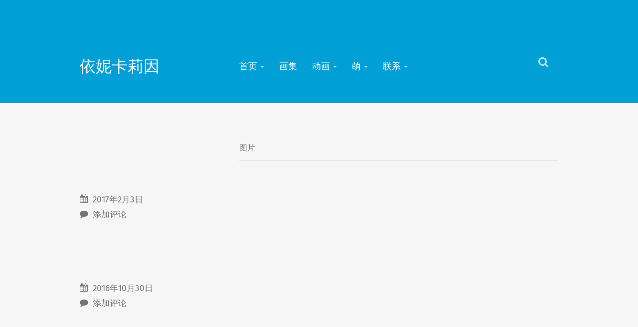

--- FILE ---
content_type: text/html; charset=UTF-8
request_url: https://blog.soraharu.com/type/image/
body_size: 7758
content:
<!DOCTYPE html>

<html class="no-js" lang="zh-CN">

	<head>
		
		<meta http-equiv="content-type" content="text/html" charset="UTF-8" />
		<meta name="viewport" content="width=device-width, initial-scale=1.0" />

		<link rel="profile" href="//gmpg.org/xfn/11">

		<title>图片 &#8211; 依妮卡莉因</title>
<meta name='robots' content='max-image-preview:large' />
<script>document.documentElement.className = document.documentElement.className.replace("no-js","js");</script>
<link rel="alternate" type="application/rss+xml" title="依妮卡莉因 &raquo; Feed" href="https://blog.soraharu.com/feed/" />
<link rel="alternate" type="application/rss+xml" title="依妮卡莉因 &raquo; 评论Feed" href="https://blog.soraharu.com/comments/feed/" />
<link rel="alternate" type="application/rss+xml" title="依妮卡莉因 &raquo; 图片 形式 Feed" href="https://blog.soraharu.com/type/image/feed/" />
<style id='wp-img-auto-sizes-contain-inline-css' type='text/css'>
img:is([sizes=auto i],[sizes^="auto," i]){contain-intrinsic-size:3000px 1500px}
/*# sourceURL=wp-img-auto-sizes-contain-inline-css */
</style>
<style id='wp-emoji-styles-inline-css' type='text/css'>

	img.wp-smiley, img.emoji {
		display: inline !important;
		border: none !important;
		box-shadow: none !important;
		height: 1em !important;
		width: 1em !important;
		margin: 0 0.07em !important;
		vertical-align: -0.1em !important;
		background: none !important;
		padding: 0 !important;
	}
/*# sourceURL=wp-emoji-styles-inline-css */
</style>
<style id='wp-block-library-inline-css' type='text/css'>
:root{--wp-block-synced-color:#7a00df;--wp-block-synced-color--rgb:122,0,223;--wp-bound-block-color:var(--wp-block-synced-color);--wp-editor-canvas-background:#ddd;--wp-admin-theme-color:#007cba;--wp-admin-theme-color--rgb:0,124,186;--wp-admin-theme-color-darker-10:#006ba1;--wp-admin-theme-color-darker-10--rgb:0,107,160.5;--wp-admin-theme-color-darker-20:#005a87;--wp-admin-theme-color-darker-20--rgb:0,90,135;--wp-admin-border-width-focus:2px}@media (min-resolution:192dpi){:root{--wp-admin-border-width-focus:1.5px}}.wp-element-button{cursor:pointer}:root .has-very-light-gray-background-color{background-color:#eee}:root .has-very-dark-gray-background-color{background-color:#313131}:root .has-very-light-gray-color{color:#eee}:root .has-very-dark-gray-color{color:#313131}:root .has-vivid-green-cyan-to-vivid-cyan-blue-gradient-background{background:linear-gradient(135deg,#00d084,#0693e3)}:root .has-purple-crush-gradient-background{background:linear-gradient(135deg,#34e2e4,#4721fb 50%,#ab1dfe)}:root .has-hazy-dawn-gradient-background{background:linear-gradient(135deg,#faaca8,#dad0ec)}:root .has-subdued-olive-gradient-background{background:linear-gradient(135deg,#fafae1,#67a671)}:root .has-atomic-cream-gradient-background{background:linear-gradient(135deg,#fdd79a,#004a59)}:root .has-nightshade-gradient-background{background:linear-gradient(135deg,#330968,#31cdcf)}:root .has-midnight-gradient-background{background:linear-gradient(135deg,#020381,#2874fc)}:root{--wp--preset--font-size--normal:16px;--wp--preset--font-size--huge:42px}.has-regular-font-size{font-size:1em}.has-larger-font-size{font-size:2.625em}.has-normal-font-size{font-size:var(--wp--preset--font-size--normal)}.has-huge-font-size{font-size:var(--wp--preset--font-size--huge)}.has-text-align-center{text-align:center}.has-text-align-left{text-align:left}.has-text-align-right{text-align:right}.has-fit-text{white-space:nowrap!important}#end-resizable-editor-section{display:none}.aligncenter{clear:both}.items-justified-left{justify-content:flex-start}.items-justified-center{justify-content:center}.items-justified-right{justify-content:flex-end}.items-justified-space-between{justify-content:space-between}.screen-reader-text{border:0;clip-path:inset(50%);height:1px;margin:-1px;overflow:hidden;padding:0;position:absolute;width:1px;word-wrap:normal!important}.screen-reader-text:focus{background-color:#ddd;clip-path:none;color:#444;display:block;font-size:1em;height:auto;left:5px;line-height:normal;padding:15px 23px 14px;text-decoration:none;top:5px;width:auto;z-index:100000}html :where(.has-border-color){border-style:solid}html :where([style*=border-top-color]){border-top-style:solid}html :where([style*=border-right-color]){border-right-style:solid}html :where([style*=border-bottom-color]){border-bottom-style:solid}html :where([style*=border-left-color]){border-left-style:solid}html :where([style*=border-width]){border-style:solid}html :where([style*=border-top-width]){border-top-style:solid}html :where([style*=border-right-width]){border-right-style:solid}html :where([style*=border-bottom-width]){border-bottom-style:solid}html :where([style*=border-left-width]){border-left-style:solid}html :where(img[class*=wp-image-]){height:auto;max-width:100%}:where(figure){margin:0 0 1em}html :where(.is-position-sticky){--wp-admin--admin-bar--position-offset:var(--wp-admin--admin-bar--height,0px)}@media screen and (max-width:600px){html :where(.is-position-sticky){--wp-admin--admin-bar--position-offset:0px}}

/*# sourceURL=wp-block-library-inline-css */
</style><style id='global-styles-inline-css' type='text/css'>
:root{--wp--preset--aspect-ratio--square: 1;--wp--preset--aspect-ratio--4-3: 4/3;--wp--preset--aspect-ratio--3-4: 3/4;--wp--preset--aspect-ratio--3-2: 3/2;--wp--preset--aspect-ratio--2-3: 2/3;--wp--preset--aspect-ratio--16-9: 16/9;--wp--preset--aspect-ratio--9-16: 9/16;--wp--preset--color--black: #333;--wp--preset--color--cyan-bluish-gray: #abb8c3;--wp--preset--color--white: #fff;--wp--preset--color--pale-pink: #f78da7;--wp--preset--color--vivid-red: #cf2e2e;--wp--preset--color--luminous-vivid-orange: #ff6900;--wp--preset--color--luminous-vivid-amber: #fcb900;--wp--preset--color--light-green-cyan: #7bdcb5;--wp--preset--color--vivid-green-cyan: #00d084;--wp--preset--color--pale-cyan-blue: #8ed1fc;--wp--preset--color--vivid-cyan-blue: #0693e3;--wp--preset--color--vivid-purple: #9b51e0;--wp--preset--color--accent: #00A0D7;--wp--preset--color--dark-gray: #555;--wp--preset--color--medium-gray: #777;--wp--preset--color--light-gray: #999;--wp--preset--gradient--vivid-cyan-blue-to-vivid-purple: linear-gradient(135deg,rgb(6,147,227) 0%,rgb(155,81,224) 100%);--wp--preset--gradient--light-green-cyan-to-vivid-green-cyan: linear-gradient(135deg,rgb(122,220,180) 0%,rgb(0,208,130) 100%);--wp--preset--gradient--luminous-vivid-amber-to-luminous-vivid-orange: linear-gradient(135deg,rgb(252,185,0) 0%,rgb(255,105,0) 100%);--wp--preset--gradient--luminous-vivid-orange-to-vivid-red: linear-gradient(135deg,rgb(255,105,0) 0%,rgb(207,46,46) 100%);--wp--preset--gradient--very-light-gray-to-cyan-bluish-gray: linear-gradient(135deg,rgb(238,238,238) 0%,rgb(169,184,195) 100%);--wp--preset--gradient--cool-to-warm-spectrum: linear-gradient(135deg,rgb(74,234,220) 0%,rgb(151,120,209) 20%,rgb(207,42,186) 40%,rgb(238,44,130) 60%,rgb(251,105,98) 80%,rgb(254,248,76) 100%);--wp--preset--gradient--blush-light-purple: linear-gradient(135deg,rgb(255,206,236) 0%,rgb(152,150,240) 100%);--wp--preset--gradient--blush-bordeaux: linear-gradient(135deg,rgb(254,205,165) 0%,rgb(254,45,45) 50%,rgb(107,0,62) 100%);--wp--preset--gradient--luminous-dusk: linear-gradient(135deg,rgb(255,203,112) 0%,rgb(199,81,192) 50%,rgb(65,88,208) 100%);--wp--preset--gradient--pale-ocean: linear-gradient(135deg,rgb(255,245,203) 0%,rgb(182,227,212) 50%,rgb(51,167,181) 100%);--wp--preset--gradient--electric-grass: linear-gradient(135deg,rgb(202,248,128) 0%,rgb(113,206,126) 100%);--wp--preset--gradient--midnight: linear-gradient(135deg,rgb(2,3,129) 0%,rgb(40,116,252) 100%);--wp--preset--font-size--small: 16px;--wp--preset--font-size--medium: 20px;--wp--preset--font-size--large: 24px;--wp--preset--font-size--x-large: 42px;--wp--preset--font-size--normal: 18px;--wp--preset--font-size--larger: 27px;--wp--preset--spacing--20: 0.44rem;--wp--preset--spacing--30: 0.67rem;--wp--preset--spacing--40: 1rem;--wp--preset--spacing--50: 1.5rem;--wp--preset--spacing--60: 2.25rem;--wp--preset--spacing--70: 3.38rem;--wp--preset--spacing--80: 5.06rem;--wp--preset--shadow--natural: 6px 6px 9px rgba(0, 0, 0, 0.2);--wp--preset--shadow--deep: 12px 12px 50px rgba(0, 0, 0, 0.4);--wp--preset--shadow--sharp: 6px 6px 0px rgba(0, 0, 0, 0.2);--wp--preset--shadow--outlined: 6px 6px 0px -3px rgb(255, 255, 255), 6px 6px rgb(0, 0, 0);--wp--preset--shadow--crisp: 6px 6px 0px rgb(0, 0, 0);}:where(.is-layout-flex){gap: 0.5em;}:where(.is-layout-grid){gap: 0.5em;}body .is-layout-flex{display: flex;}.is-layout-flex{flex-wrap: wrap;align-items: center;}.is-layout-flex > :is(*, div){margin: 0;}body .is-layout-grid{display: grid;}.is-layout-grid > :is(*, div){margin: 0;}:where(.wp-block-columns.is-layout-flex){gap: 2em;}:where(.wp-block-columns.is-layout-grid){gap: 2em;}:where(.wp-block-post-template.is-layout-flex){gap: 1.25em;}:where(.wp-block-post-template.is-layout-grid){gap: 1.25em;}.has-black-color{color: var(--wp--preset--color--black) !important;}.has-cyan-bluish-gray-color{color: var(--wp--preset--color--cyan-bluish-gray) !important;}.has-white-color{color: var(--wp--preset--color--white) !important;}.has-pale-pink-color{color: var(--wp--preset--color--pale-pink) !important;}.has-vivid-red-color{color: var(--wp--preset--color--vivid-red) !important;}.has-luminous-vivid-orange-color{color: var(--wp--preset--color--luminous-vivid-orange) !important;}.has-luminous-vivid-amber-color{color: var(--wp--preset--color--luminous-vivid-amber) !important;}.has-light-green-cyan-color{color: var(--wp--preset--color--light-green-cyan) !important;}.has-vivid-green-cyan-color{color: var(--wp--preset--color--vivid-green-cyan) !important;}.has-pale-cyan-blue-color{color: var(--wp--preset--color--pale-cyan-blue) !important;}.has-vivid-cyan-blue-color{color: var(--wp--preset--color--vivid-cyan-blue) !important;}.has-vivid-purple-color{color: var(--wp--preset--color--vivid-purple) !important;}.has-black-background-color{background-color: var(--wp--preset--color--black) !important;}.has-cyan-bluish-gray-background-color{background-color: var(--wp--preset--color--cyan-bluish-gray) !important;}.has-white-background-color{background-color: var(--wp--preset--color--white) !important;}.has-pale-pink-background-color{background-color: var(--wp--preset--color--pale-pink) !important;}.has-vivid-red-background-color{background-color: var(--wp--preset--color--vivid-red) !important;}.has-luminous-vivid-orange-background-color{background-color: var(--wp--preset--color--luminous-vivid-orange) !important;}.has-luminous-vivid-amber-background-color{background-color: var(--wp--preset--color--luminous-vivid-amber) !important;}.has-light-green-cyan-background-color{background-color: var(--wp--preset--color--light-green-cyan) !important;}.has-vivid-green-cyan-background-color{background-color: var(--wp--preset--color--vivid-green-cyan) !important;}.has-pale-cyan-blue-background-color{background-color: var(--wp--preset--color--pale-cyan-blue) !important;}.has-vivid-cyan-blue-background-color{background-color: var(--wp--preset--color--vivid-cyan-blue) !important;}.has-vivid-purple-background-color{background-color: var(--wp--preset--color--vivid-purple) !important;}.has-black-border-color{border-color: var(--wp--preset--color--black) !important;}.has-cyan-bluish-gray-border-color{border-color: var(--wp--preset--color--cyan-bluish-gray) !important;}.has-white-border-color{border-color: var(--wp--preset--color--white) !important;}.has-pale-pink-border-color{border-color: var(--wp--preset--color--pale-pink) !important;}.has-vivid-red-border-color{border-color: var(--wp--preset--color--vivid-red) !important;}.has-luminous-vivid-orange-border-color{border-color: var(--wp--preset--color--luminous-vivid-orange) !important;}.has-luminous-vivid-amber-border-color{border-color: var(--wp--preset--color--luminous-vivid-amber) !important;}.has-light-green-cyan-border-color{border-color: var(--wp--preset--color--light-green-cyan) !important;}.has-vivid-green-cyan-border-color{border-color: var(--wp--preset--color--vivid-green-cyan) !important;}.has-pale-cyan-blue-border-color{border-color: var(--wp--preset--color--pale-cyan-blue) !important;}.has-vivid-cyan-blue-border-color{border-color: var(--wp--preset--color--vivid-cyan-blue) !important;}.has-vivid-purple-border-color{border-color: var(--wp--preset--color--vivid-purple) !important;}.has-vivid-cyan-blue-to-vivid-purple-gradient-background{background: var(--wp--preset--gradient--vivid-cyan-blue-to-vivid-purple) !important;}.has-light-green-cyan-to-vivid-green-cyan-gradient-background{background: var(--wp--preset--gradient--light-green-cyan-to-vivid-green-cyan) !important;}.has-luminous-vivid-amber-to-luminous-vivid-orange-gradient-background{background: var(--wp--preset--gradient--luminous-vivid-amber-to-luminous-vivid-orange) !important;}.has-luminous-vivid-orange-to-vivid-red-gradient-background{background: var(--wp--preset--gradient--luminous-vivid-orange-to-vivid-red) !important;}.has-very-light-gray-to-cyan-bluish-gray-gradient-background{background: var(--wp--preset--gradient--very-light-gray-to-cyan-bluish-gray) !important;}.has-cool-to-warm-spectrum-gradient-background{background: var(--wp--preset--gradient--cool-to-warm-spectrum) !important;}.has-blush-light-purple-gradient-background{background: var(--wp--preset--gradient--blush-light-purple) !important;}.has-blush-bordeaux-gradient-background{background: var(--wp--preset--gradient--blush-bordeaux) !important;}.has-luminous-dusk-gradient-background{background: var(--wp--preset--gradient--luminous-dusk) !important;}.has-pale-ocean-gradient-background{background: var(--wp--preset--gradient--pale-ocean) !important;}.has-electric-grass-gradient-background{background: var(--wp--preset--gradient--electric-grass) !important;}.has-midnight-gradient-background{background: var(--wp--preset--gradient--midnight) !important;}.has-small-font-size{font-size: var(--wp--preset--font-size--small) !important;}.has-medium-font-size{font-size: var(--wp--preset--font-size--medium) !important;}.has-large-font-size{font-size: var(--wp--preset--font-size--large) !important;}.has-x-large-font-size{font-size: var(--wp--preset--font-size--x-large) !important;}
/*# sourceURL=global-styles-inline-css */
</style>

<style id='classic-theme-styles-inline-css' type='text/css'>
/*! This file is auto-generated */
.wp-block-button__link{color:#fff;background-color:#32373c;border-radius:9999px;box-shadow:none;text-decoration:none;padding:calc(.667em + 2px) calc(1.333em + 2px);font-size:1.125em}.wp-block-file__button{background:#32373c;color:#fff;text-decoration:none}
/*# sourceURL=/wp-includes/css/classic-themes.min.css */
</style>
<link rel='stylesheet' id='iwata_googleFonts-css' href='https://blog.soraharu.com/wp-content/themes/iwata/assets/css/fonts.css?ver=6.9' type='text/css' media='all' />
<link rel='stylesheet' id='iwata_fontawesome-css' href='https://blog.soraharu.com/wp-content/themes/iwata/assets/fonts/fa/css/font-awesome.css?ver=6.9' type='text/css' media='all' />
<link rel='stylesheet' id='iwata_style-css' href='https://blog.soraharu.com/wp-content/themes/iwata/style.css?ver=2.1.1' type='text/css' media='all' />
<script type="text/javascript" src="https://blog.soraharu.com/wp-includes/js/jquery/jquery.min.js?ver=3.7.1" id="jquery-core-js"></script>
<script type="text/javascript" src="https://blog.soraharu.com/wp-includes/js/jquery/jquery-migrate.min.js?ver=3.4.1" id="jquery-migrate-js"></script>
<script type="text/javascript" src="https://blog.soraharu.com/wp-content/themes/iwata/assets/js/doubletaptogo.js?ver=6.9" id="iwata_doubletap-js"></script>
<link rel="https://api.w.org/" href="https://blog.soraharu.com/wp-json/" /><link rel="EditURI" type="application/rsd+xml" title="RSD" href="https://blog.soraharu.com/xmlrpc.php?rsd" />
<meta name="generator" content="WordPress 6.9" />
<link rel="icon" href="https://blog.soraharu.com/wp-content/uploads/2022/04/feather_write_128px.png" sizes="32x32" />
<link rel="icon" href="https://blog.soraharu.com/wp-content/uploads/2022/04/feather_write_128px.png" sizes="192x192" />
<link rel="apple-touch-icon" href="https://blog.soraharu.com/wp-content/uploads/2022/04/feather_write_128px.png" />
<meta name="msapplication-TileImage" content="https://blog.soraharu.com/wp-content/uploads/2022/04/feather_write_128px.png" />
	
	</head>
	
	<body class="archive tax-post_format term-post-format-image term-30 wp-theme-iwata">

		
		<a class="skip-link button" href="#site-content">Skip to the content</a>
	
		<header class="header section">
			
			<div class="cover bg-accent"></div>
		
			<div class="section-inner group">
						
							
					<h2 class="blog-title">
						<a href="https://blog.soraharu.com" rel="home">依妮卡莉因</a>
					</h2>
					
								
				<button type="button" class="search-toggle">
					<span class="fa fw fa-search"></span>
					<span class="screen-reader-text">点此搜索</span>
				</button>
				
				<button type="button" class="nav-toggle hidden">
					<span class="screen-reader-text">点此查看导航</span>
					<div class="bars">
						<div class="bar"></div>
						<div class="bar"></div>
						<div class="bar"></div>
					</div>
				</button><!-- .nav-toggle -->
				
				<ul class="main-menu">
					
					<li id="menu-item-26" class="menu-item menu-item-type-custom menu-item-object-custom menu-item-has-children menu-item-26"><a href="/">首页</a>
<ul class="sub-menu">
	<li id="menu-item-40" class="menu-item menu-item-type-custom menu-item-object-custom menu-item-40"><a href="https://soraharu.com:443/">Homepage</a></li>
</ul>
</li>
<li id="menu-item-29" class="menu-item menu-item-type-taxonomy menu-item-object-category menu-item-29"><a href="https://blog.soraharu.com/category/classified4/">画集</a></li>
<li id="menu-item-28" class="menu-item menu-item-type-taxonomy menu-item-object-category menu-item-has-children menu-item-28"><a href="https://blog.soraharu.com/category/classified3/">动画</a>
<ul class="sub-menu">
	<li id="menu-item-31" class="menu-item menu-item-type-taxonomy menu-item-object-category menu-item-31"><a href="https://blog.soraharu.com/category/classified3/classified3-0/">动画</a></li>
	<li id="menu-item-32" class="menu-item menu-item-type-taxonomy menu-item-object-category menu-item-32"><a href="https://blog.soraharu.com/category/classified3/classified3-1/">手书</a></li>
	<li id="menu-item-30" class="menu-item menu-item-type-taxonomy menu-item-object-category menu-item-30"><a href="https://blog.soraharu.com/category/classified3/classified3-2/">MAD</a></li>
</ul>
</li>
<li id="menu-item-36" class="menu-item menu-item-type-custom menu-item-object-custom menu-item-has-children menu-item-36"><a href="#">萌</a>
<ul class="sub-menu">
	<li id="menu-item-37" class="menu-item menu-item-type-custom menu-item-object-custom menu-item-37"><a href="https://blog.cdn.soraharu.com/moe/girigirieye/">GiriGiriEye!</a></li>
	<li id="menu-item-38" class="menu-item menu-item-type-custom menu-item-object-custom menu-item-38"><a href="https://blog.cdn.soraharu.com/moe/niconiconi/">NicoNicoNi~</a></li>
</ul>
</li>
<li id="menu-item-27" class="menu-item menu-item-type-custom menu-item-object-custom menu-item-has-children menu-item-27"><a href="https://soraharu.com:443/#contact">联系</a>
<ul class="sub-menu">
	<li id="menu-item-41" class="menu-item menu-item-type-custom menu-item-object-custom menu-item-41"><a href="https://soraharu.com:443/#contact">Contact</a></li>
	<li id="menu-item-33" class="menu-item menu-item-type-custom menu-item-object-custom menu-item-33"><a href="https://gitlab.soraharu.com:443/XiaoXi">GitLab</a></li>
	<li id="menu-item-34" class="menu-item menu-item-type-custom menu-item-object-custom menu-item-34"><a href="https://github.com:443/yanranxiaoxi">GitHub</a></li>
	<li id="menu-item-35" class="menu-item menu-item-type-custom menu-item-object-custom menu-item-35"><a href="/cdn-cgi/l/email-protection#c0a1a4ada9ae80b3afb2a1a8a1b2b5eea3afad">E-Mail</a></li>
</ul>
</li>
					
				 </ul><!-- .main-menu -->
			
			</div><!-- .section-inner -->
							
		</header><!-- .header -->
		
		<form method="get" class="header-search section hidden" action="https://blog.soraharu.com/">
			<div class="section-inner">
				<input class="search-field" type="search" placeholder="输入想要的内容并按下回车" name="s" /> 
				<button type="submit" class="screen-reader-text">Search</button>
			</div><!-- .section-inner -->
		</form><!-- .header-search -->
		
		<ul class="mobile-menu hidden">			
			
			<li class="menu-item menu-item-type-custom menu-item-object-custom menu-item-has-children menu-item-26"><a href="/">首页</a>
<ul class="sub-menu">
	<li class="menu-item menu-item-type-custom menu-item-object-custom menu-item-40"><a href="https://soraharu.com:443/">Homepage</a></li>
</ul>
</li>
<li class="menu-item menu-item-type-taxonomy menu-item-object-category menu-item-29"><a href="https://blog.soraharu.com/category/classified4/">画集</a></li>
<li class="menu-item menu-item-type-taxonomy menu-item-object-category menu-item-has-children menu-item-28"><a href="https://blog.soraharu.com/category/classified3/">动画</a>
<ul class="sub-menu">
	<li class="menu-item menu-item-type-taxonomy menu-item-object-category menu-item-31"><a href="https://blog.soraharu.com/category/classified3/classified3-0/">动画</a></li>
	<li class="menu-item menu-item-type-taxonomy menu-item-object-category menu-item-32"><a href="https://blog.soraharu.com/category/classified3/classified3-1/">手书</a></li>
	<li class="menu-item menu-item-type-taxonomy menu-item-object-category menu-item-30"><a href="https://blog.soraharu.com/category/classified3/classified3-2/">MAD</a></li>
</ul>
</li>
<li class="menu-item menu-item-type-custom menu-item-object-custom menu-item-has-children menu-item-36"><a href="#">萌</a>
<ul class="sub-menu">
	<li class="menu-item menu-item-type-custom menu-item-object-custom menu-item-37"><a href="https://blog.cdn.soraharu.com/moe/girigirieye/">GiriGiriEye!</a></li>
	<li class="menu-item menu-item-type-custom menu-item-object-custom menu-item-38"><a href="https://blog.cdn.soraharu.com/moe/niconiconi/">NicoNicoNi~</a></li>
</ul>
</li>
<li class="menu-item menu-item-type-custom menu-item-object-custom menu-item-has-children menu-item-27"><a href="https://soraharu.com:443/#contact">联系</a>
<ul class="sub-menu">
	<li class="menu-item menu-item-type-custom menu-item-object-custom menu-item-41"><a href="https://soraharu.com:443/#contact">Contact</a></li>
	<li class="menu-item menu-item-type-custom menu-item-object-custom menu-item-33"><a href="https://gitlab.soraharu.com:443/XiaoXi">GitLab</a></li>
	<li class="menu-item menu-item-type-custom menu-item-object-custom menu-item-34"><a href="https://github.com:443/yanranxiaoxi">GitHub</a></li>
	<li class="menu-item menu-item-type-custom menu-item-object-custom menu-item-35"><a href="/cdn-cgi/l/email-protection#9dfcf9f0f4f3ddeef2effcf5fcefe8b3fef2f0">E-Mail</a></li>
</ul>
</li>
			
		</ul><!-- .mobile-menu -->
		
		<form method="get" class="mobile-search section hidden" action="https://blog.soraharu.com/">
			<input class="search-field" type="search" placeholder="输入想要的内容并按下回车" name="s" /> 
			<a class="search-button" onclick="document.getElementById( 'search-form' ).submit(); return false;"><span class="fa fw fa-search"></span></a>
		</form><!-- .mobile-search -->

		<main id="site-content">
<div class="section content">
	
	<div class="section-inner">

		
			<header class="archive-header">
			
									<h1 class="archive-title">图片</h1>
								
								
			</header><!-- .archive-header -->

																			                    
				
			<div class="posts" id="posts">
								
				<div id="post-270" class="post-270 post type-post status-publish format-image hentry category-classified4 tag-anime15 post_format-post-format-image">

	
		<div class="post-content entry-content">
			<p><img fetchpriority="high" decoding="async" class="alignnone size-medium" src="https://blog.cdn.soraharu.com/s/HTdUMzdK2MOQPadz?attname=1.png" alt="" width="848" height="1200"></p>
		</div><!-- .post-content -->

		
				
			<div class="post-meta">
					
								
									<p class="post-date"><a href="https://blog.soraharu.com/2017/02/03/270/"><span class="fa fw fa-calendar"></span>2017年2月3日</a></p>
								
									<p class="post-comments">
						<a href="https://blog.soraharu.com/2017/02/03/270/#respond"><span class="fa fw fa-comment"></span>添加评论</a>					</p>
								
								
			</div><!-- .post-meta -->
			
			
	
</div><!-- .post --><div id="post-249" class="post-249 post type-post status-publish format-image hentry category-classified4 tag-anime16 post_format-post-format-image">

	
		<div class="post-content entry-content">
			<p><img decoding="async" class="alignnone size-medium" src="https://blog.cdn.soraharu.com/s/OWVaWZq1aYZe9xE1?attname=1.jpg" alt="" width="540" height="960"></p>
		</div><!-- .post-content -->

		
				
			<div class="post-meta">
					
								
									<p class="post-date"><a href="https://blog.soraharu.com/2016/10/30/249/"><span class="fa fw fa-calendar"></span>2016年10月30日</a></p>
								
									<p class="post-comments">
						<a href="https://blog.soraharu.com/2016/10/30/249/#respond"><span class="fa fw fa-comment"></span>添加评论</a>					</p>
								
								
			</div><!-- .post-meta -->
			
			
	
</div><!-- .post --><div id="post-148" class="post-148 post type-post status-publish format-image hentry category-classified4 tag-anime16 post_format-post-format-image">

	
		<div class="post-content entry-content">
			<p><img decoding="async" class="alignnone size-medium" src="https://blog.cdn.soraharu.com/s/QSrK0KiL1PzBL7nO?attname=1.jpg" alt="" width="800" height="800"><br />
<img loading="lazy" decoding="async" class="alignnone size-medium" src="https://blog.cdn.soraharu.com/s/zNAJJGhK0FhjeF1N?attname=2.jpg" alt="" width="800" height="800"><br />
<img loading="lazy" decoding="async" class="alignnone size-medium" src="https://blog.cdn.soraharu.com/s/1sxl2jRjpEugIzb6?attname=3.jpg" alt="" width="960" height="960"><br />
<img loading="lazy" decoding="async" class="alignnone size-medium" src="https://blog.cdn.soraharu.com/s/HsuISn7iC3Ajz88j?attname=4.jpg" alt="" width="960" height="960"></p>
		</div><!-- .post-content -->

		
				
			<div class="post-meta">
					
								
									<p class="post-date"><a href="https://blog.soraharu.com/2016/09/17/148/"><span class="fa fw fa-calendar"></span>2016年9月17日</a></p>
								
									<p class="post-comments">
						<a href="https://blog.soraharu.com/2016/09/17/148/#respond"><span class="fa fw fa-comment"></span>添加评论</a>					</p>
								
								
			</div><!-- .post-meta -->
			
			
	
</div><!-- .post -->
			</div><!-- .posts -->
								
				
			
	</div><!-- .section-inner -->
		
</div><!-- .content.section -->
	              	        
</main><!-- #site-content -->

<footer class="section footer bg-accent">
	
	<div class="section-inner">
		
		<p class="copyright">&copy; 2026 <a href="https://blog.soraharu.com/">依妮卡莉因</a></p>
				 
		<p class="credits">主题设计师： <a href="https://andersnoren.se">Anders Nor&eacute;n</a></p>
		
		<a href="#" class="to-the-top"><span class="fa fw fa-arrow-up"></span><span class="screen-reader-text">回到顶部</span></a>
				
	</div><!-- .section-inner -->
	
</footer><!-- .footer.section -->


			<script data-cfasync="false" src="/cdn-cgi/scripts/5c5dd728/cloudflare-static/email-decode.min.js"></script><script type="text/javascript">
				//<![CDATA[
				infiniteScroll.settings.text = "更多";
				//]]>
			</script> 

			<script type="speculationrules">
{"prefetch":[{"source":"document","where":{"and":[{"href_matches":"/*"},{"not":{"href_matches":["/wp-*.php","/wp-admin/*","/wp-content/uploads/*","/wp-content/*","/wp-content/plugins/*","/wp-content/themes/iwata/*","/*\\?(.+)"]}},{"not":{"selector_matches":"a[rel~=\"nofollow\"]"}},{"not":{"selector_matches":".no-prefetch, .no-prefetch a"}}]},"eagerness":"conservative"}]}
</script>
<script type="text/javascript" src="https://blog.soraharu.com/wp-content/themes/iwata/assets/js/global.js?ver=2.1.1" id="iwata_global-js"></script>
<script id="wp-emoji-settings" type="application/json">
{"baseUrl":"https://s.w.org/images/core/emoji/17.0.2/72x72/","ext":".png","svgUrl":"https://s.w.org/images/core/emoji/17.0.2/svg/","svgExt":".svg","source":{"concatemoji":"https://blog.soraharu.com/wp-includes/js/wp-emoji-release.min.js?ver=6.9"}}
</script>
<script type="module">
/* <![CDATA[ */
/*! This file is auto-generated */
const a=JSON.parse(document.getElementById("wp-emoji-settings").textContent),o=(window._wpemojiSettings=a,"wpEmojiSettingsSupports"),s=["flag","emoji"];function i(e){try{var t={supportTests:e,timestamp:(new Date).valueOf()};sessionStorage.setItem(o,JSON.stringify(t))}catch(e){}}function c(e,t,n){e.clearRect(0,0,e.canvas.width,e.canvas.height),e.fillText(t,0,0);t=new Uint32Array(e.getImageData(0,0,e.canvas.width,e.canvas.height).data);e.clearRect(0,0,e.canvas.width,e.canvas.height),e.fillText(n,0,0);const a=new Uint32Array(e.getImageData(0,0,e.canvas.width,e.canvas.height).data);return t.every((e,t)=>e===a[t])}function p(e,t){e.clearRect(0,0,e.canvas.width,e.canvas.height),e.fillText(t,0,0);var n=e.getImageData(16,16,1,1);for(let e=0;e<n.data.length;e++)if(0!==n.data[e])return!1;return!0}function u(e,t,n,a){switch(t){case"flag":return n(e,"\ud83c\udff3\ufe0f\u200d\u26a7\ufe0f","\ud83c\udff3\ufe0f\u200b\u26a7\ufe0f")?!1:!n(e,"\ud83c\udde8\ud83c\uddf6","\ud83c\udde8\u200b\ud83c\uddf6")&&!n(e,"\ud83c\udff4\udb40\udc67\udb40\udc62\udb40\udc65\udb40\udc6e\udb40\udc67\udb40\udc7f","\ud83c\udff4\u200b\udb40\udc67\u200b\udb40\udc62\u200b\udb40\udc65\u200b\udb40\udc6e\u200b\udb40\udc67\u200b\udb40\udc7f");case"emoji":return!a(e,"\ud83e\u1fac8")}return!1}function f(e,t,n,a){let r;const o=(r="undefined"!=typeof WorkerGlobalScope&&self instanceof WorkerGlobalScope?new OffscreenCanvas(300,150):document.createElement("canvas")).getContext("2d",{willReadFrequently:!0}),s=(o.textBaseline="top",o.font="600 32px Arial",{});return e.forEach(e=>{s[e]=t(o,e,n,a)}),s}function r(e){var t=document.createElement("script");t.src=e,t.defer=!0,document.head.appendChild(t)}a.supports={everything:!0,everythingExceptFlag:!0},new Promise(t=>{let n=function(){try{var e=JSON.parse(sessionStorage.getItem(o));if("object"==typeof e&&"number"==typeof e.timestamp&&(new Date).valueOf()<e.timestamp+604800&&"object"==typeof e.supportTests)return e.supportTests}catch(e){}return null}();if(!n){if("undefined"!=typeof Worker&&"undefined"!=typeof OffscreenCanvas&&"undefined"!=typeof URL&&URL.createObjectURL&&"undefined"!=typeof Blob)try{var e="postMessage("+f.toString()+"("+[JSON.stringify(s),u.toString(),c.toString(),p.toString()].join(",")+"));",a=new Blob([e],{type:"text/javascript"});const r=new Worker(URL.createObjectURL(a),{name:"wpTestEmojiSupports"});return void(r.onmessage=e=>{i(n=e.data),r.terminate(),t(n)})}catch(e){}i(n=f(s,u,c,p))}t(n)}).then(e=>{for(const n in e)a.supports[n]=e[n],a.supports.everything=a.supports.everything&&a.supports[n],"flag"!==n&&(a.supports.everythingExceptFlag=a.supports.everythingExceptFlag&&a.supports[n]);var t;a.supports.everythingExceptFlag=a.supports.everythingExceptFlag&&!a.supports.flag,a.supports.everything||((t=a.source||{}).concatemoji?r(t.concatemoji):t.wpemoji&&t.twemoji&&(r(t.twemoji),r(t.wpemoji)))});
//# sourceURL=https://blog.soraharu.com/wp-includes/js/wp-emoji-loader.min.js
/* ]]> */
</script>

<script>(function(){function c(){var b=a.contentDocument||a.contentWindow.document;if(b){var d=b.createElement('script');d.innerHTML="window.__CF$cv$params={r:'9bfce6c8eb33114e',t:'MTc2ODcyNjgyMS4wMDAwMDA='};var a=document.createElement('script');a.nonce='';a.src='/cdn-cgi/challenge-platform/scripts/jsd/main.js';document.getElementsByTagName('head')[0].appendChild(a);";b.getElementsByTagName('head')[0].appendChild(d)}}if(document.body){var a=document.createElement('iframe');a.height=1;a.width=1;a.style.position='absolute';a.style.top=0;a.style.left=0;a.style.border='none';a.style.visibility='hidden';document.body.appendChild(a);if('loading'!==document.readyState)c();else if(window.addEventListener)document.addEventListener('DOMContentLoaded',c);else{var e=document.onreadystatechange||function(){};document.onreadystatechange=function(b){e(b);'loading'!==document.readyState&&(document.onreadystatechange=e,c())}}}})();</script><script defer src="https://static.cloudflareinsights.com/beacon.min.js/vcd15cbe7772f49c399c6a5babf22c1241717689176015" integrity="sha512-ZpsOmlRQV6y907TI0dKBHq9Md29nnaEIPlkf84rnaERnq6zvWvPUqr2ft8M1aS28oN72PdrCzSjY4U6VaAw1EQ==" data-cf-beacon='{"rayId":"9bfce6c8eb33114e","version":"2025.9.1","r":1,"serverTiming":{"name":{"cfExtPri":true,"cfEdge":true,"cfOrigin":true,"cfL4":true,"cfSpeedBrain":true,"cfCacheStatus":true}},"token":"23bf528ebb3243e489b6534264d1ba2f","b":1}' crossorigin="anonymous"></script>
</body>
</html>